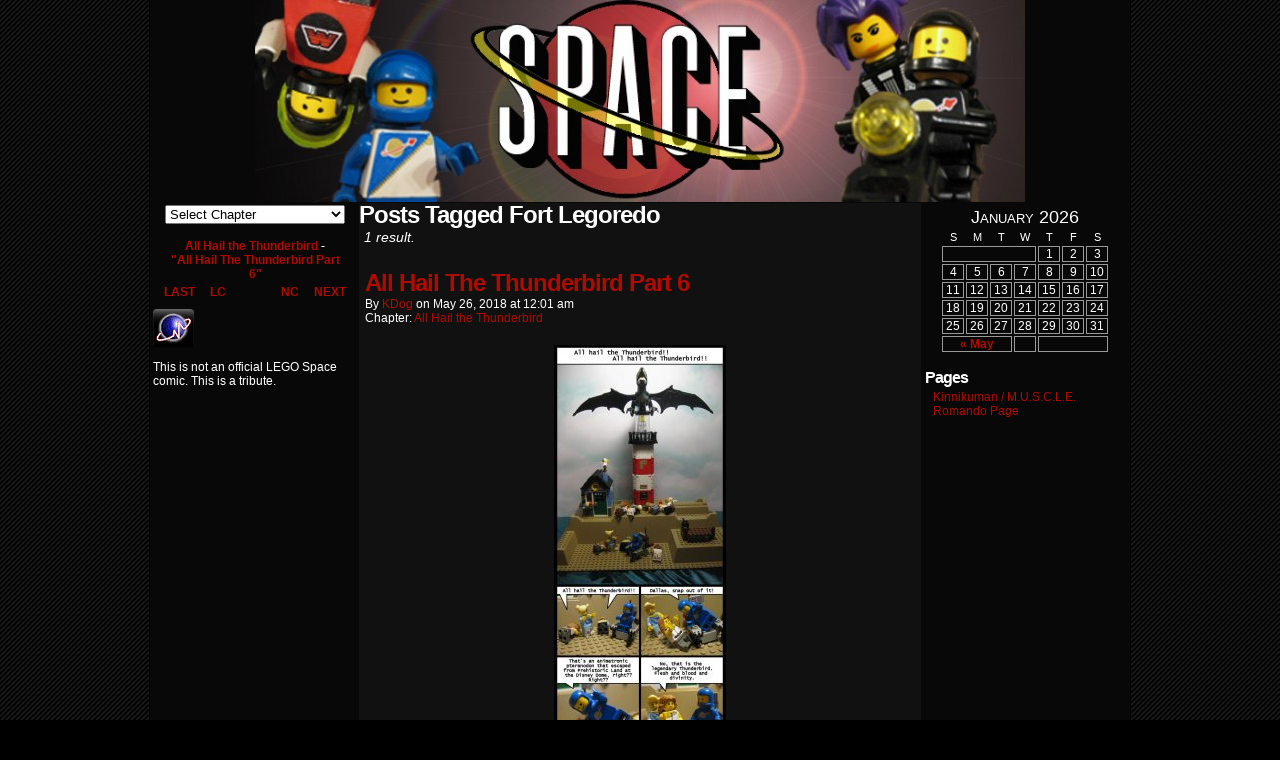

--- FILE ---
content_type: text/html; charset=UTF-8
request_url: http://spacethecomic.com/tag/fort-legoredo/
body_size: 9521
content:
<!DOCTYPE html>
<html xmlns="http://www.w3.org/1999/xhtml" lang="en-US"> 
<head>
	<meta http-equiv="Content-Type" content="text/html; charset=UTF-8" />
	<link rel="stylesheet" href="http://spacethecomic.com/wp-content/themes/comicpress-boxed/style.css" type="text/css" media="screen" />
	<link rel="pingback" href="http://spacethecomic.com/xmlrpc.php" />
	<meta name="ComicPress" content="4.4" />
<title>Fort Legoredo &#8211; Space: The Comic</title>
<link rel='dns-prefetch' href='//s.w.org' />
<link rel="alternate" type="application/rss+xml" title="Space: The Comic &raquo; Feed" href="http://spacethecomic.com/feed/" />
<link rel="alternate" type="application/rss+xml" title="Space: The Comic &raquo; Comments Feed" href="http://spacethecomic.com/comments/feed/" />
<link rel="alternate" type="application/rss+xml" title="Space: The Comic &raquo; Fort Legoredo Tag Feed" href="http://spacethecomic.com/tag/fort-legoredo/feed/" />
		<script type="text/javascript">
			window._wpemojiSettings = {"baseUrl":"https:\/\/s.w.org\/images\/core\/emoji\/11\/72x72\/","ext":".png","svgUrl":"https:\/\/s.w.org\/images\/core\/emoji\/11\/svg\/","svgExt":".svg","source":{"concatemoji":"http:\/\/spacethecomic.com\/wp-includes\/js\/wp-emoji-release.min.js?ver=5.0.22"}};
			!function(e,a,t){var n,r,o,i=a.createElement("canvas"),p=i.getContext&&i.getContext("2d");function s(e,t){var a=String.fromCharCode;p.clearRect(0,0,i.width,i.height),p.fillText(a.apply(this,e),0,0);e=i.toDataURL();return p.clearRect(0,0,i.width,i.height),p.fillText(a.apply(this,t),0,0),e===i.toDataURL()}function c(e){var t=a.createElement("script");t.src=e,t.defer=t.type="text/javascript",a.getElementsByTagName("head")[0].appendChild(t)}for(o=Array("flag","emoji"),t.supports={everything:!0,everythingExceptFlag:!0},r=0;r<o.length;r++)t.supports[o[r]]=function(e){if(!p||!p.fillText)return!1;switch(p.textBaseline="top",p.font="600 32px Arial",e){case"flag":return s([55356,56826,55356,56819],[55356,56826,8203,55356,56819])?!1:!s([55356,57332,56128,56423,56128,56418,56128,56421,56128,56430,56128,56423,56128,56447],[55356,57332,8203,56128,56423,8203,56128,56418,8203,56128,56421,8203,56128,56430,8203,56128,56423,8203,56128,56447]);case"emoji":return!s([55358,56760,9792,65039],[55358,56760,8203,9792,65039])}return!1}(o[r]),t.supports.everything=t.supports.everything&&t.supports[o[r]],"flag"!==o[r]&&(t.supports.everythingExceptFlag=t.supports.everythingExceptFlag&&t.supports[o[r]]);t.supports.everythingExceptFlag=t.supports.everythingExceptFlag&&!t.supports.flag,t.DOMReady=!1,t.readyCallback=function(){t.DOMReady=!0},t.supports.everything||(n=function(){t.readyCallback()},a.addEventListener?(a.addEventListener("DOMContentLoaded",n,!1),e.addEventListener("load",n,!1)):(e.attachEvent("onload",n),a.attachEvent("onreadystatechange",function(){"complete"===a.readyState&&t.readyCallback()})),(n=t.source||{}).concatemoji?c(n.concatemoji):n.wpemoji&&n.twemoji&&(c(n.twemoji),c(n.wpemoji)))}(window,document,window._wpemojiSettings);
		</script>
		<style type="text/css">
img.wp-smiley,
img.emoji {
	display: inline !important;
	border: none !important;
	box-shadow: none !important;
	height: 1em !important;
	width: 1em !important;
	margin: 0 .07em !important;
	vertical-align: -0.1em !important;
	background: none !important;
	padding: 0 !important;
}
</style>
<link rel='stylesheet' id='wp-block-library-css'  href='http://spacethecomic.com/wp-includes/css/dist/block-library/style.min.css?ver=5.0.22' type='text/css' media='all' />
<link rel='stylesheet' id='comiceasel-style-css'  href='http://spacethecomic.com/wp-content/plugins/comic-easel/css/comiceasel.css?ver=5.0.22' type='text/css' media='all' />
<link rel='stylesheet' id='comiceasel-navstyle-css'  href='http://spacethecomic.com/wp-content/plugins/comic-easel/images/nav/default/navstyle.css?ver=5.0.22' type='text/css' media='all' />
<script type='text/javascript' src='http://spacethecomic.com/wp-includes/js/jquery/jquery.js?ver=1.12.4'></script>
<script type='text/javascript' src='http://spacethecomic.com/wp-includes/js/jquery/jquery-migrate.min.js?ver=1.4.1'></script>
<script type='text/javascript' src='http://spacethecomic.com/wp-content/themes/comicpress/js/ddsmoothmenu.js?ver=5.0.22'></script>
<script type='text/javascript' src='http://spacethecomic.com/wp-content/themes/comicpress/js/menubar.js?ver=5.0.22'></script>
<link rel='https://api.w.org/' href='http://spacethecomic.com/wp-json/' />
<link rel="EditURI" type="application/rsd+xml" title="RSD" href="http://spacethecomic.com/xmlrpc.php?rsd" />
<link rel="wlwmanifest" type="application/wlwmanifest+xml" href="http://spacethecomic.com/wp-includes/wlwmanifest.xml" /> 
<meta name="generator" content="WordPress 5.0.22" />
<!-- Companion Custom HTML Insert for [ Space: The Comic ]:  -  --><link rel='stylesheet' id='custom_stylesheet'  href='http://spacethecomic.com/wp-content/uploads/css/custom_style.css' type='text/css' media='all' />
		<script language="javascript" type="text/javascript" src="https://ajax.googleapis.com/ajax/libs/jquery/1.4.4/jquery.min.js"></script><link rel="stylesheet" type="text/css" media="all" href="http://spacethecomic.com/wp-content/plugins/pressok-collapsible-region/style.css" /><script language="javascript" type="text/javascript" src="http://spacethecomic.com/wp-content/plugins/pressok-collapsible-region/collapsible-region.js"></script><meta name="Comic-Easel" content="1.15" />
<meta name="Referrer" content="" />
<meta property="og:image" content="http://spacethecomic.com/wp-content/uploads/2018/05/2018-05-26-All-Hail-the-Thunderbird-Part-6-172x1024.jpg" />
<!--Customizer CSS-->
<style type="text/css">
	#page { width: 980px; max-width: 980px; }
	#add-width { width: 10px; }
	#content-column { width: 562px; max-width: 100%; }
	#sidebar-right { width: 204px; }
	#sidebar-left { width: 204px; }
	.sidebar { color: #ffffff!important; }
	.uentry, #comment-wrapper, #wp-paginav { color: #ffffff!important; }
	.comic-nav a:link, .comic-nav a:visited { color: #FFFFFF!important; }
	.comic-nav a:hover { color: #F00!important; }
</style>
<!--/Customizer CSS-->
      <style type="text/css">
	#header { width: 770px; height: 202px; background: url('http://spacethecomic.com/wp-content/uploads/2012/08/spacethecomicbanner.jpg') top center no-repeat; overflow: hidden; }
	#header h1, #header .description { display: none; }
</style>
	<style type="text/css" id="custom-background-css">
body.custom-background { background-color: #000000; }
</style>
</head>

<body class="archive tag tag-fort-legoredo tag-685 custom-background user-guest chrome pm day fri layout-3c scheme-none story-all-hail-the-thunderbird">
<div id="page-wrap">
	<div id="page">
		<header id="header">
			<div class="header-info">
				<h1><a href="http://spacethecomic.com">Space: The Comic</a></h1>
				<div class="description">Humorous and epic adventures in the LEGO Space universe</div>
			</div>
						<div class="clear"></div>
		</header>

<div id="content-wrapper">
	
			
	<div id="subcontent-wrapper">
<div id="sidebar-left">
    <div class="sidebar">
    <div id="ceo_comic_archive_dropdown_widget-2" class="widget ceo_comic_archive_dropdown_widget">
<div class="widget-content">
<form id="chapter-select" class="chapter-select" method="get">
<select  name='chapter' id='chapter' class='postform'  onchange="document.location.href=this.options[this.selectedIndex].value;">
	<option value='0' selected='selected'>Select Chapter</option>
	<option class="level-0" value="http://spacethecomic.com/comic/stuck-on-mars/">Stuck On Mars&nbsp;&nbsp;(5)</option>
	<option class="level-0" value="http://spacethecomic.com/comic/blacktron-new-and-improved/">Blacktron New And Improved&nbsp;&nbsp;(2)</option>
	<option class="level-0" value="http://spacethecomic.com/comic/first-encounter/">First Encounter&nbsp;&nbsp;(1)</option>
	<option class="level-0" value="http://spacethecomic.com/comic/shootin-the-solar-breeze-part-1/">Shootin&#8217; the Solar Breeze&nbsp;&nbsp;(3)</option>
	<option class="level-0" value="http://spacethecomic.com/comic/locked-up-part-1/">Locked Up&nbsp;&nbsp;(2)</option>
	<option class="level-0" value="http://spacethecomic.com/comic/30-years-part-1/">30 Years&nbsp;&nbsp;(3)</option>
	<option class="level-0" value="http://spacethecomic.com/comic/icy-relations-part-1/">Icy Relations&nbsp;&nbsp;(5)</option>
	<option class="level-0" value="http://spacethecomic.com/comic/last-knight-part-1/">Last Knight&nbsp;&nbsp;(3)</option>
	<option class="level-0" value="http://spacethecomic.com/comic/mtron-bar-brawl-mania-xvi-part-1/">MTron Bar Brawl Mania XVI&nbsp;&nbsp;(3)</option>
	<option class="level-0" value="http://spacethecomic.com/comic/dacta-part-1/">DACTA&nbsp;&nbsp;(9)</option>
	<option class="level-0" value="http://spacethecomic.com/comic/long-fall-and-the-law-part-1/">Long Fall and the Law&nbsp;&nbsp;(3)</option>
	<option class="level-0" value="http://spacethecomic.com/comic/meteor-madness-part-1/">Meteor Madness&nbsp;&nbsp;(6)</option>
	<option class="level-0" value="http://spacethecomic.com/comic/prototypical-part-1/">Prototypical&nbsp;&nbsp;(3)</option>
	<option class="level-0" value="http://spacethecomic.com/comic/indiana-schwartz-and-the-raiders-of-the-lost-video-tape/">Indiana Schwartz&nbsp;&nbsp;(3)</option>
	<option class="level-0" value="http://spacethecomic.com/comic/new-assignment-part-1/">New Assignment&nbsp;&nbsp;(4)</option>
	<option class="level-0" value="http://spacethecomic.com/comic/preview/">Preview&nbsp;&nbsp;(1)</option>
	<option class="level-0" value="http://spacethecomic.com/comic/crossing-paths-part-1/">Crossing Paths&nbsp;&nbsp;(4)</option>
	<option class="level-0" value="http://spacethecomic.com/comic/reflecting-backwards-part-1/">Reflecting Backwards&nbsp;&nbsp;(4)</option>
	<option class="level-0" value="http://spacethecomic.com/comic/the-gods-of-rock-part-1/">The Gods of Rock&nbsp;&nbsp;(8)</option>
	<option class="level-0" value="http://spacethecomic.com/comic/not-so-bad-a-kidnapping-part-1/">Not So Bad a Kidnapping&nbsp;&nbsp;(6)</option>
	<option class="level-0" value="http://spacethecomic.com/comic/blank-attack-part-1/">Blank Attack&nbsp;&nbsp;(4)</option>
	<option class="level-0" value="http://spacethecomic.com/comic/old-friends-part-1/">Old Friends&nbsp;&nbsp;(5)</option>
	<option class="level-0" value="http://spacethecomic.com/comic/last-face-you-see-part-1/">Last Face You See&nbsp;&nbsp;(2)</option>
	<option class="level-0" value="http://spacethecomic.com/comic/beat-me-blacktron-part-1/">Beat Me Blacktron!&nbsp;&nbsp;(4)</option>
	<option class="level-0" value="http://spacethecomic.com/comic/thursday-night-at-last-part-1/">Thursday Night at Last&nbsp;&nbsp;(5)</option>
	<option class="level-0" value="http://spacethecomic.com/comic/rlf-part-1/">RLF&nbsp;&nbsp;(7)</option>
	<option class="level-0" value="http://spacethecomic.com/comic/title-100/">100&nbsp;&nbsp;(2)</option>
	<option class="level-0" value="http://spacethecomic.com/comic/weekly-meeting/">Weekly Meeting&nbsp;&nbsp;(1)</option>
	<option class="level-0" value="http://spacethecomic.com/comic/the-savage-element/">The Savage Element&nbsp;&nbsp;(1)</option>
	<option class="level-0" value="http://spacethecomic.com/comic/in-search-of-the-918-part-1/">In Search of the 918&nbsp;&nbsp;(9)</option>
	<option class="level-0" value="http://spacethecomic.com/comic/revenge-is-a-dish-best-served-with-champagne-part-1/">Revenge Is A Dish Best Served With Champagne&nbsp;&nbsp;(2)</option>
	<option class="level-0" value="http://spacethecomic.com/comic/house-call-part-1/">House Call&nbsp;&nbsp;(10)</option>
	<option class="level-0" value="http://spacethecomic.com/comic/breaking-news/">Advent Calendar&nbsp;&nbsp;(26)</option>
	<option class="level-0" value="http://spacethecomic.com/comic/hemming-the-trousers/">Hemming the Trousers&nbsp;&nbsp;(1)</option>
	<option class="level-0" value="http://spacethecomic.com/comic/important-missions/">Important Missions&nbsp;&nbsp;(3)</option>
	<option class="level-0" value="http://spacethecomic.com/comic/meteor-madness-ii-part-1/">Meteor Madness II&nbsp;&nbsp;(23)</option>
	<option class="level-0" value="http://spacethecomic.com/comic/g-i-scouse-part-1/">Scouse Adventures&nbsp;&nbsp;(7)</option>
	<option class="level-0" value="http://spacethecomic.com/comic/retro-red-part-1/">Retro Red&nbsp;&nbsp;(5)</option>
	<option class="level-0" value="http://spacethecomic.com/comic/satan-in-the-shadows-part-1/">Satan in the Shadows&nbsp;&nbsp;(12)</option>
	<option class="level-0" value="http://spacethecomic.com/comic/title-200/">200&nbsp;&nbsp;(1)</option>
	<option class="level-0" value="http://spacethecomic.com/comic/the-sultan-of-sloth/">The Sultan of Sloth&nbsp;&nbsp;(1)</option>
	<option class="level-0" value="http://spacethecomic.com/comic/date-night-part-1/">Date Night&nbsp;&nbsp;(25)</option>
	<option class="level-0" value="http://spacethecomic.com/comic/the-taco-bowl/">The Taco Bowl&nbsp;&nbsp;(1)</option>
	<option class="level-0" value="http://spacethecomic.com/comic/the-bad-side-of-town-part-1/">The Bad Side of Town&nbsp;&nbsp;(12)</option>
	<option class="level-0" value="http://spacethecomic.com/comic/the-end-part-1/">The End&nbsp;&nbsp;(4)</option>
	<option class="level-0" value="http://spacethecomic.com/comic/hairbrush-chainsaw-or-popsicle-part-1/">Hairbrush Chainsaw or Popsicle&nbsp;&nbsp;(3)</option>
	<option class="level-0" value="http://spacethecomic.com/comic/fun-on-the-runway-part-1/">Fun on the Runway&nbsp;&nbsp;(6)</option>
	<option class="level-0" value="http://spacethecomic.com/comic/buddys-big-night/">Buddy&#8217;s Big Night&nbsp;&nbsp;(1)</option>
	<option class="level-0" value="http://spacethecomic.com/comic/lunch-time-part-1/">Lunch Time&nbsp;&nbsp;(21)</option>
	<option class="level-0" value="http://spacethecomic.com/comic/auld-lang-sigh/">Auld Lang Sigh&nbsp;&nbsp;(1)</option>
	<option class="level-0" value="http://spacethecomic.com/comic/short-visit/">Short Visit&nbsp;&nbsp;(1)</option>
	<option class="level-0" value="http://spacethecomic.com/comic/behind-the-kitty/">Behind the Kitty&nbsp;&nbsp;(1)</option>
	<option class="level-0" value="http://spacethecomic.com/comic/oops-part-1/">Oops!&nbsp;&nbsp;(2)</option>
	<option class="level-0" value="http://spacethecomic.com/comic/in-da-hizz-zouse/">In Da Hizz Zouse!&nbsp;&nbsp;(1)</option>
	<option class="level-0" value="http://spacethecomic.com/comic/guess-whos-coming-to-dinner/">Guess Who’s Coming To Dinner&nbsp;&nbsp;(1)</option>
	<option class="level-0" value="http://spacethecomic.com/comic/time-capsule/">Time Capsule&nbsp;&nbsp;(1)</option>
	<option class="level-0" value="http://spacethecomic.com/comic/moon-castles/">Moon Castles&nbsp;&nbsp;(1)</option>
	<option class="level-0" value="http://spacethecomic.com/comic/the-lobotomy-ray/">The Lobotomy Ray&nbsp;&nbsp;(1)</option>
	<option class="level-0" value="http://spacethecomic.com/comic/at-the-movies-part-1/">At the Movies&nbsp;&nbsp;(3)</option>
	<option class="level-0" value="http://spacethecomic.com/comic/typical-day-at-the-office/">Typical Day at the Office&nbsp;&nbsp;(1)</option>
	<option class="level-0" value="http://spacethecomic.com/comic/five-offensive-easter-comics/">Five Offensive Easter Comics&nbsp;&nbsp;(1)</option>
	<option class="level-0" value="http://spacethecomic.com/comic/literal-interpretation-of-incubus/">Literal Interpretation Of Incubus&nbsp;&nbsp;(1)</option>
	<option class="level-0" value="http://spacethecomic.com/comic/family-life/">Family Life&nbsp;&nbsp;(1)</option>
	<option class="level-0" value="http://spacethecomic.com/comic/back-on-the-job/">Back On the Job&nbsp;&nbsp;(1)</option>
	<option class="level-0" value="http://spacethecomic.com/comic/fallout-part-1/">Fallout&nbsp;&nbsp;(3)</option>
	<option class="level-0" value="http://spacethecomic.com/comic/title-300/">300&nbsp;&nbsp;(1)</option>
	<option class="level-0" value="http://spacethecomic.com/comic/how-to-succeed-in-the-hamburger-business-without-really-trying-part-1/">How To Succeed In The Hamburger Business Without Really Trying&nbsp;&nbsp;(3)</option>
	<option class="level-0" value="http://spacethecomic.com/comic/bring-out-your-dead-part-1/">Bring Out Your Dead&nbsp;&nbsp;(15)</option>
	<option class="level-0" value="http://spacethecomic.com/comic/another-meeting/">Another Meeting&nbsp;&nbsp;(1)</option>
	<option class="level-0" value="http://spacethecomic.com/comic/the-weight/">The Weight&nbsp;&nbsp;(1)</option>
	<option class="level-0" value="http://spacethecomic.com/comic/jenny-part-1/">Jenny&nbsp;&nbsp;(25)</option>
	<option class="level-0" value="http://spacethecomic.com/comic/the-sniffing-frog/">The Sniffing Frog&nbsp;&nbsp;(1)</option>
	<option class="level-0" value="http://spacethecomic.com/comic/the-karate-lesson/">The Karate Lesson&nbsp;&nbsp;(1)</option>
	<option class="level-0" value="http://spacethecomic.com/comic/black-friday-part-1/">Black Friday&nbsp;&nbsp;(3)</option>
	<option class="level-0" value="http://spacethecomic.com/comic/the-christmas-sombrero/">The Christmas Sombrero&nbsp;&nbsp;(1)</option>
	<option class="level-0" value="http://spacethecomic.com/comic/revenge-of-the-hooting-space-monkeys-part-1/">Revenge Of The Hooting Space Monkeys&nbsp;&nbsp;(17)</option>
	<option class="level-0" value="http://spacethecomic.com/comic/smackatar-part-1/">Smackatar&nbsp;&nbsp;(22)</option>
	<option class="level-0" value="http://spacethecomic.com/comic/ketching-up-part-1/">Ketching Up&nbsp;&nbsp;(2)</option>
	<option class="level-0" value="http://spacethecomic.com/comic/secret-of-the-sphinx/">Secret of the Sphinx&nbsp;&nbsp;(1)</option>
	<option class="level-0" value="http://spacethecomic.com/comic/the-break-up-part-1/">The Break Up&nbsp;&nbsp;(8)</option>
	<option class="level-0" value="http://spacethecomic.com/comic/title-400/">400&nbsp;&nbsp;(5)</option>
	<option class="level-0" value="http://spacethecomic.com/comic/race-for-the-finish/">Race for the Finish&nbsp;&nbsp;(1)</option>
	<option class="level-0" value="http://spacethecomic.com/comic/the-screaming-frog/">The Screaming Frog&nbsp;&nbsp;(1)</option>
	<option class="level-0" value="http://spacethecomic.com/comic/flightus-interruptus-part-1/">Flightus Interruptus&nbsp;&nbsp;(3)</option>
	<option class="level-0" value="http://spacethecomic.com/comic/the-credit-rating-strikes-back/">The Credit Rating Strikes Back!&nbsp;&nbsp;(1)</option>
	<option class="level-0" value="http://spacethecomic.com/comic/party-hardy-part-1/">Party Hardy!&nbsp;&nbsp;(14)</option>
	<option class="level-0" value="http://spacethecomic.com/comic/mayan-apocalypse/">Mayan Apocalypse!&nbsp;&nbsp;(1)</option>
	<option class="level-0" value="http://spacethecomic.com/comic/christmas-with-blacktron-part-1/">Christmas with Blacktron&nbsp;&nbsp;(4)</option>
	<option class="level-0" value="http://spacethecomic.com/comic/under-new-management/">New Management&nbsp;&nbsp;(2)</option>
	<option class="level-0" value="http://spacethecomic.com/comic/bootlegs-part-1/">Bootlegs&nbsp;&nbsp;(35)</option>
	<option class="level-0" value="http://spacethecomic.com/comic/whale-in-a-haystack/">Whale in a Haystack&nbsp;&nbsp;(1)</option>
	<option class="level-0" value="http://spacethecomic.com/comic/the-search-part-1/">The Search&nbsp;&nbsp;(21)</option>
	<option class="level-0" value="http://spacethecomic.com/comic/quantum-derp-part-1/">Quantum Derp&nbsp;&nbsp;(3)</option>
	<option class="level-0" value="http://spacethecomic.com/comic/the-message-part-1/">The Message&nbsp;&nbsp;(3)</option>
	<option class="level-0" value="http://spacethecomic.com/comic/seeing-red-part-1/">Seeing Red&nbsp;&nbsp;(6)</option>
	<option class="level-0" value="http://spacethecomic.com/comic/500-part-1-3/">500&nbsp;&nbsp;(5)</option>
	<option class="level-0" value="http://spacethecomic.com/comic/autumn-getaway/">Autumn Getaway&nbsp;&nbsp;(1)</option>
	<option class="level-0" value="http://spacethecomic.com/comic/back-in-the-black-part-1/">Back in the Black&nbsp;&nbsp;(74)</option>
	<option class="level-0" value="http://spacethecomic.com/comic/a-film-with-bessie/">The Schwartz Awakens&nbsp;&nbsp;(2)</option>
	<option class="level-0" value="http://spacethecomic.com/comic/title-10/">10&nbsp;&nbsp;(1)</option>
	<option class="level-0" value="http://spacethecomic.com/comic/starman/">Starman&nbsp;&nbsp;(1)</option>
	<option class="level-0" value="http://spacethecomic.com/comic/the-hunt-part-1/">The Hunt&nbsp;&nbsp;(4)</option>
	<option class="level-0" value="http://spacethecomic.com/comic/intrusive-thoughts/">Intrusive Thoughts&nbsp;&nbsp;(1)</option>
	<option class="level-0" value="http://spacethecomic.com/comic/a-prickly-pickle-part-1/">A Prickly Pickle&nbsp;&nbsp;(4)</option>
	<option class="level-0" value="http://spacethecomic.com/comic/all-hail-the-thunderbird-part-1/">All Hail the Thunderbird&nbsp;&nbsp;(32)</option>
	<option class="level-0" value="http://spacethecomic.com/comic/toys-were-us-part-1/">Toys Were Us&nbsp;&nbsp;(6)</option>
	<option class="level-0" value="http://spacethecomic.com/comic/drag-kings-part-1/">Drag Kings&nbsp;&nbsp;(97)</option>
	<option class="level-0" value="http://spacethecomic.com/comic/600-part-1/">600&nbsp;&nbsp;(4)</option>
	<option class="level-0" value="http://spacethecomic.com/comic/best-all-ages-comic-2018/">Drunk Duck Awards 2018&nbsp;&nbsp;(2)</option>
	<option class="level-0" value="http://spacethecomic.com/comic/an-icy-christmas/">An Icy Christmas&nbsp;&nbsp;(1)</option>
	<option class="level-0" value="http://spacethecomic.com/comic/alfies-advice-part-1/">Alfie&#8217;s Advice&nbsp;&nbsp;(5)</option>
	<option class="level-0" value="http://spacethecomic.com/comic/666/">666&nbsp;&nbsp;(1)</option>
	<option class="level-0" value="http://spacethecomic.com/comic/endgame-revised/">Endgame Revised&nbsp;&nbsp;(1)</option>
	<option class="level-0" value="http://spacethecomic.com/comic/krag-dings-part-1/">Krag Dings&nbsp;&nbsp;(4)</option>
	<option class="level-0" value="http://spacethecomic.com/comic/700-part-1/">700&nbsp;&nbsp;(3)</option>
	<option class="level-0" value="http://spacethecomic.com/comic/best-lock-review-part-1/">Best-Lock Review&nbsp;&nbsp;(2)</option>
	<option class="level-0" value="http://spacethecomic.com/comic/date-night-ii-part-1/">Date Night II&nbsp;&nbsp;(30)</option>
	<option class="level-0" value="http://spacethecomic.com/comic/fast-times-on-the-third-moon-of-tiberius-part-1/">Fast Times on the Third Moon of Tiberius&nbsp;&nbsp;(12)</option>
	<option class="level-0" value="http://spacethecomic.com/comic/800/">800&nbsp;&nbsp;(1)</option>
	<option class="level-0" value="http://spacethecomic.com/comic/time-bomb-part-1/">Time Bomb&nbsp;&nbsp;(95)</option>
	<option class="level-0" value="http://spacethecomic.com/comic/how-to-fix-he-man/">How to Fix He-Man&nbsp;&nbsp;(1)</option>
	<option class="level-0" value="http://spacethecomic.com/comic/bruce-and-cheryl-part-1/">Bruce and Cheryl&nbsp;&nbsp;(3)</option>
	<option class="level-0" value="http://spacethecomic.com/comic/900-part-1/">900&nbsp;&nbsp;(3)</option>
	<option class="level-0" value="http://spacethecomic.com/comic/ufo-aliens-part-1/">UFO Aliens&nbsp;&nbsp;(9)</option>
	<option class="level-0" value="http://spacethecomic.com/comic/instatrial-part-1/">InstaTrial&nbsp;&nbsp;(23)</option>
	<option class="level-0" value="http://spacethecomic.com/comic/broadcast-schmooze-part-1/">Broadcast Schmooze&nbsp;&nbsp;(15)</option>
	<option class="level-0" value="http://spacethecomic.com/comic/lego-history-remixed-part-1/">LEGO History Remixed&nbsp;&nbsp;(9)</option>
	<option class="level-0" value="http://spacethecomic.com/comic/cosmic-cruiser-part-1/">Cosmic Cruiser&nbsp;&nbsp;(23)</option>
	<option class="level-0" value="http://spacethecomic.com/comic/moms-birthday-part-1/">Mom&#8217;s Birthday&nbsp;&nbsp;(6)</option>
	<option class="level-0" value="http://spacethecomic.com/comic/readers-choice-favorite-characters-part-1/">Readers Choice Favorite Characters&nbsp;&nbsp;(10)</option>
	<option class="level-0" value="http://spacethecomic.com/comic/playmobil-space-the-comic-part-1/">Playmobil Space The Comic&nbsp;&nbsp;(2)</option>
	<option class="level-0" value="http://spacethecomic.com/comic/1000-part-1/">1000&nbsp;&nbsp;(4)</option>
	<option class="level-0" value="http://spacethecomic.com/comic/stuck-on-mars-redux-part-1/">Stuck On Mars Redux&nbsp;&nbsp;(8)</option>
	<option class="level-0" value="http://spacethecomic.com/comic/inert-and-indisposed/">Inert and Indisposed&nbsp;&nbsp;(1)</option>
	<option class="level-0" value="http://spacethecomic.com/comic/gone-fishing-part-1/">Gone Fishing&nbsp;&nbsp;(2)</option>
</select>
	<noscript>
		<input type="submit" value="View" />
	</noscript>
</form>
</div>
<div class="clear"></div>
</div>
		<div class="comic_navi_wrapper">
		<table class="comic_navi">
							<tr>
			<td class="comic_navi_title" colspan="3">
							<span class="navi-comicchapter"><a href="http://spacethecomic.com/chapter/all-hail-the-thunderbird/" rel="tag">All Hail the Thunderbird</a></span>
				- 				<span class="navi-comictitle"><a href="http://spacethecomic.com/comic/all-hail-the-thunderbird-part-6-2/" class="comic-nav-title">"All Hail The Thunderbird Part 6"</a></span>
						</td>
			</tr>
				<tr>
		<td class="comic_navi_left">
						<a href="http://spacethecomic.com/comic/all-hail-the-thunderbird-part-5/" class="navi navi-prev-in" title="LAST">LAST</a>
							<a href="http://spacethecomic.com/comic/a-prickly-pickle-part-1/" class="navi navi-prev-chap" title="LC">LC</a>
					</td>
		<td class="comic_navi_center">
				</td>
		<td class="comic_navi_right">
						<a href="http://spacethecomic.com/comic/toys-were-us-part-1/" class="navi navi-next-chap" title="NC">NC</a>
							<a href="http://spacethecomic.com/comic/all-hail-the-thunderbird-part-7/" class="navi navi-next-in" title="NEXT">NEXT</a>
					</td>
		</tr>
				</table>
		</div>
		<div id="text-2" class="widget widget_text">
<div class="widget-content">
			<div class="textwidget"><p><script src="//t1.extreme-dm.com/f.js" id="eXF-galanos-2" async defer></script></p>
<p>This is not an official LEGO Space comic. This is a tribute.</p>
</div>
		</div>
<div class="clear"></div>
</div>
    </div>
</div>
		<div id="content-column">
			<div id="content" class="narrowcolumn">		
					<h2 class="page-title">Posts Tagged Fort Legoredo</h2>
			<div class="archiveresults">1 result.</div>
		<div class="clear"></div>
	<article id="post-2008" class="post-2008 comic type-comic status-publish has-post-thumbnail hentry tag-cowboys tag-fort-legoredo tag-lost-thunderbird-photo tag-mandela-effect tag-missing-thunderbird-photo tag-thunderbird tag-tintype tag-tombstone-epitaph chapters-all-hail-the-thunderbird uentry postonpage-1 odd post-author-admin">
	<div class="post-content">
				<div class="post-info">
			<h2 class="post-title"><a href="http://spacethecomic.com/comic/all-hail-the-thunderbird-part-6-2/">All Hail The Thunderbird Part 6</a></h2>
			<div class="post-text">
				<span class="post-author">by <a href="http://spacethecomic.com/author/admin/" rel="author">KDog</a></span>
<span class="posted-on">on&nbsp;</span><span class="post-date">May 26, 2018</span>
<span class="posted-at">at&nbsp;</span><span class="post-time">12:01 am</span>
<div class="comic-post-info"><div class="comic-chapter">Chapter: <a href="http://spacethecomic.com/chapter/all-hail-the-thunderbird/" rel="tag">All Hail the Thunderbird</a></div></div>			</div>
			<div class="clear"></div>
		</div>
		<div class="clear"></div>
		<div class="entry">
			<p class="comic-thumbnail-in-archive"><a href="http://spacethecomic.com/comic/all-hail-the-thunderbird-part-6-2/" rel="bookmark" title="All Hail The Thunderbird Part 6"><img width="172" height="1024" src="http://spacethecomic.com/wp-content/uploads/2018/05/2018-05-26-All-Hail-the-Thunderbird-Part-6-172x1024.jpg" class="attachment-large size-large wp-post-image" alt="" /></a>
</p><p><strong>THE LOST THUNDERBIRD PHOTO </strong></p>
<p>One of my favorite obsessions is the legend of the Lost Thunderbird Photo. It&#8217;s a convoluted tale that reveals more twists the further you dig, but here is a simple synopsis of the basic story:  In the waning days of the American Wild West, two cowboys were accosted by an enormous flying creature and shot it dead. They hauled the beast &#8211; described in different versions of the legend as an abnormally large bird of prey or a prehistoric pteranodon &#8211; back to town, where the creature was hung across a barn wall. Several men posed side-by-side, demonstrating the monster&#8217;s enormous wingspan, and a photograph was taken of this momentous event. This photo has supposedly appeared throughout the following decades in various men&#8217;s adventure magazines and books on the paranormal. Many people are absolutely certain they have seen this photo &#8211; have you? &#8211; but the kicker is that no one can find it today. </p>
<p>Library archives have been scoured, but still the &#8220;Thunderbird&#8221; photo eludes us. If found, it would surely be evidence of the incredible in our midst, more than a century distant but still documented in one murky, mysterious image. Believe it or not, the first part of this story &#8211; about cowboys shooting down a flying beast &#8211; has been located in the form of a news story that appeared in <a href="http://spacethecomic.com/wp-content/uploads/2018/05/Tombstone-Weekly-Epitaph-April-26-1890-Thunderbird-Story.jpg">the April 26, 1890 edition of the Tombstone Epitaph</a>. The story unfortunately did not include a photo, and ended at the point where the cowboys were planning to bring the creature back to town. The notion of a photo, while potentially implied in the Epitaph report, seems to have originated in the pages of mid-20th Century magazines about strange phenomena.</p>
<p>So what makes this legend so compelling? The original news article is a shocking read, but it&#8217;s from an era when editors weren&#8217;t unknown to publish tall tales in their papers. Also, why are so many people SURE they&#8217;ve seen the Thunderbird photo? I think there&#8217;s merit in the idea that it&#8217;s a false memory, an example of The Mandela Effect. The description of a tintype photo showing a giant bird or pterodactyl draped across a barn and surrounded by a posse is evocative enough to implant an image in the brain, one that feels very familiar yet years removed. Deep down, we want to believe it&#8217;s real. And we desperately want to find it. It&#8217;s a key to another, more fantastic version of the universe. </p>
<p>Of course, what if there is a kernel of truth, and the Thunderbird photo is still out there in the dusty pages of a magazine that&#8217;s been rotting in an attic for 60 years?</p>
<p>First-hand descriptions of the Thunderbird photo vary. Sometimes the creature&#8217;s hanging on a wooden wall flanked by cowboys or men in top hats. Sometimes it&#8217;s propped up on a mesa between its killers with monumental rock structures in the background. There are certainly many fakes out there, some of them truly artistic examples of photo manipulation. A couple of (debunked) versions of the photo show the beast on the ground, a trophy for Civil War soldiers. Here is my own version up close, a mix of these legends depicted in my trademark LEGO medium:</p>
<div id="attachment_2006" style="width: 530px" class="wp-caption aligncenter"><a href="http://spacethecomic.com/wp-content/uploads/2018/05/The-Lost-Thunderbird-Photo.jpg"><img src="http://spacethecomic.com/wp-content/uploads/2018/05/The-Lost-Thunderbird-Photo-1024x662.jpg" alt="" title="The Lost Thunderbird Photo" width="520" height="336" class="size-large wp-image-2006" srcset="http://spacethecomic.com/wp-content/uploads/2018/05/The-Lost-Thunderbird-Photo-1024x662.jpg 1024w, http://spacethecomic.com/wp-content/uploads/2018/05/The-Lost-Thunderbird-Photo-300x193.jpg 300w" sizes="(max-width: 520px) 100vw, 520px" /></a><p class="wp-caption-text">The Lost Thunderbird Photo</p></div>
<p>But seriously, have YOU seen the Thuderbird photo? Let me know in the comments!</p>
<p>More About the Missing Thunderbird Photo &#8211; <a href="http://themothman.wikia.com/wiki/The_Missing_Thunderbird_Photo">http://themothman.wikia.com/wiki/The_Missing_Thunderbird_Photo</a></p>
<p>— This is not an official LEGO comic. This is a tribute.<br />
<a href="http://www.spacethecomic.com/">WWW.SPACETHECOMIC.COM</a><br />
Follow <em> Space: The Comic</em> on <a href="http://twitter.com/SpaceTheComic">TWITTER</a> and <a href="http://www.facebook.com/pages/Space-The-Comic/226652150683687">FACEBOOK</a> .</p>
			<div class="clear"></div>
		</div>
		<div class="post-extras">
			<div class="post-tags">&#9492; Tags:&nbsp;<a href="http://spacethecomic.com/tag/cowboys/" rel="tag">Cowboys</a>, <a href="http://spacethecomic.com/tag/fort-legoredo/" rel="tag">Fort Legoredo</a>, <a href="http://spacethecomic.com/tag/lost-thunderbird-photo/" rel="tag">Lost Thunderbird Photo</a>, <a href="http://spacethecomic.com/tag/mandela-effect/" rel="tag">Mandela Effect</a>, <a href="http://spacethecomic.com/tag/missing-thunderbird-photo/" rel="tag">Missing Thunderbird Photo</a>, <a href="http://spacethecomic.com/tag/thunderbird/" rel="tag">Thunderbird</a>, <a href="http://spacethecomic.com/tag/tintype/" rel="tag">Tintype</a>, <a href="http://spacethecomic.com/tag/tombstone-epitaph/" rel="tag">Tombstone Epitaph</a><br /></div>
			<div class="comment-link">
				<a href="http://spacethecomic.com/comic/all-hail-the-thunderbird-part-6-2/#comments"><span class="comment-balloon">2</span> Comments</a>			</div>
						<div class="clear"></div>
		</div>
			</div>
</article>
	<div class="clear"></div>
		

								</div>
		</div>
<div id="sidebar-right">
    <div class="sidebar">
        <div id="ceo_calendar_widget-2" class="widget ceo_calendar_widget">
<div class="widget-content">
			<div id="wp-calendar-head"></div>
			<div id="wp-calendar-wrap">
							<table id="wp-calendar" summary="Calendar">
	<caption>January 2026</caption>
	<thead>
	<tr>
		<th scope="col" title="Sunday">S</th>
		<th scope="col" title="Monday">M</th>
		<th scope="col" title="Tuesday">T</th>
		<th scope="col" title="Wednesday">W</th>
		<th scope="col" title="Thursday">T</th>
		<th scope="col" title="Friday">F</th>
		<th scope="col" title="Saturday">S</th>
	</tr>
	</thead>

	<tfoot>
	<tr>
		<td colspan="3" id="prev"><a href="http://spacethecomic.com/2024/05/?post_type=comic" title="View posts for May 2024">&laquo; May</a></td>
		<td class="pad">&nbsp;</td>
		<td colspan="3" id="next" class="pad">&nbsp;</td>
	</tr>
	</tfoot>

	<tbody>
	<tr>
		<td colspan="4" class="pad">&nbsp;</td><td>1</td><td>2</td><td>3</td>
	</tr>
	<tr>
		<td>4</td><td>5</td><td>6</td><td>7</td><td>8</td><td>9</td><td>10</td>
	</tr>
	<tr>
		<td>11</td><td>12</td><td>13</td><td>14</td><td>15</td><td id="today">16</td><td>17</td>
	</tr>
	<tr>
		<td>18</td><td>19</td><td>20</td><td>21</td><td>22</td><td>23</td><td>24</td>
	</tr>
	<tr>
		<td>25</td><td>26</td><td>27</td><td>28</td><td>29</td><td>30</td><td>31</td>
	</tr>
	</tbody>
	</table>			</div>
			<div id="wp-calendar-foot"></div>
		</div>
<div class="clear"></div>
</div>
<div id="pages-4" class="widget widget_pages">
<div class="widget-content">
<h2 class="widget-title">Pages</h2>
		<ul>
			<li class="page_item page-item-1139"><a href="http://spacethecomic.com/kinnikuman-m-u-s-c-l-e-romando-page/">Kinnikuman / M.U.S.C.L.E. Romando Page</a></li>
		</ul>
		</div>
<div class="clear"></div>
</div>
    </div>
</div>		<div class="clear"></div>
	</div>
</div>
		<footer id="footer">
				<div id="footer-sidebar-wrapper">
				</div>
		<div class="clear"></div>
		<div id="footer-menubar-wrapper">
						<div class="clear"></div>
		</div>
		<p class="copyright-info">
&copy;2008-2024 <a href="http://spacethecomic.com">Space: The Comic</a> <span class="footer-pipe">|</span> Powered by <a href="http://wordpress.org/">WordPress</a> with <a href="http://frumph.net">ComicPress</a>
<span class="footer-subscribe"><span class="footer-pipe">|</span> Subscribe: <a href="http://spacethecomic.com/feed/">RSS</a>
</span>
<span class="footer-uptotop"><span class="footer-pipe">|</span> <a href="" onclick="scrollup(); return false;">Back to Top &uarr;</a></span>
</p>
			</footer>	
		</div> <!-- // #page -->
</div> <!-- / #page-wrap -->
<script type='text/javascript' src='http://spacethecomic.com/wp-content/plugins/comic-easel/js/keynav.js'></script>
<script type='text/javascript' src='http://spacethecomic.com/wp-content/themes/comicpress/js/scroll.js'></script>
<script type='text/javascript' src='http://spacethecomic.com/wp-content/themes/comicpress/js/cvi_text_lib.js'></script>
<script type='text/javascript' src='http://spacethecomic.com/wp-content/themes/comicpress/js/instant.js'></script>
<script type='text/javascript' src='http://spacethecomic.com/wp-includes/js/wp-embed.min.js?ver=5.0.22'></script>
</body>
</html>

--- FILE ---
content_type: text/css
request_url: http://spacethecomic.com/wp-content/themes/comicpress-boxed/style.css
body_size: 1182
content:
/*
Theme Name: ComicPress Boxed
Theme URI: http://comicpress.org
Template: comicpress
Description: Publish a comic with WordPress.  <a href="http://comicpress.org">Visit the ComicPress Website.</a>  For ComicPress 2.9.2 and above.
Author: ComicPress Developement Team
Author URI: http://comicpress.org/
Version: 1.3
.
The CSS, XHTML and design is released under GPL v3:
http://www.opensource.org/licenses/gpl-3.0.html
.
*/

@import url("../comicpress/style.css");

/* STANDARD TAGS */

body {
	background: #075591 url('images/background.png') repeat;

}

#page, #page-wide {
	background: #080808;
	border-left: solid 1px #000;
	border-right: solid 1px #000;
	border-bottom: solid 1px #000;
}

#page-wrap {
	padding: 0 10px;
	background: url('images/classic-background-narrow.png') top center repeat-y;
}	

#page-wide-wrap {
	padding: 0 10px;
	background: url('images/classic-background-wide.png') top center repeat-y;
}

#header {
	background: #000000
}

#header h1 {
	text-align: left;
	padding-left: 20px;
}

#header .description {
	text-align: left;
	padding-left: 60px;
}

#content-wrapper, #content-wrapper {
	background: #080808;
}

#subcontent-wrapper {
	background: #080808;
}

#footer {
	padding: 5px 0;
	color: #fff;
	background: #222;
	border-bottom: solid 1px #000;
}

#comic_navi_wrapper, #comic, .pagenav {
	background: #000000;
}

.narrowcolumn, .widecolumn {
	background: #111111;
}

#header h1 a, #header .description {
	color: #000000;
}

.page .narrowcolumn { padding-top: 5px; }

#comic-head {
	padding: 0;
	margin: 0;
}

#sidebar-abovecomic {
	background: #ff0000;
}

#comic {
	margin: 0;
	border: 0;
}

#sidebar-undercomic, #comic-foot {
	background: #787878;
}

#footer a {
	color: #ff0000;
}
#footer a:hover {
	color: #fff;
}


/* MENU */

.menunav a {
	text-shadow: 2px 2px 3px #777;
}
	
	.menunav-rss:hover {
		background: #ff6600;
	}
	
.menu ul li a:link, .menu ul li a:visited,
.menu ul li ul li a:link, .menu ul li ul li a:visited {
	text-transform: uppercase;
	text-shadow: 2px 2px 3px #777;
}

h1 {
	text-shadow: 2px 2px 3px #111;
}

/* COMMENT  */

.comment-link {
	font-size: 9px;
}

.comment-meta-data {
	background: #303030;
	border: dotted 1px #bbb;
}

.bypostauthor .comment-meta-data {
	background: #000;
}

/* comments */

#comment, #author, #email, #url, #comment-textarea {
	padding: 2px;
	color: #FF0000;
	font-family: 'Verdana' , sans-serif;
	font-size: 12px;
	background: #000000;
	border: 1px solid #888;
	-moz-border-radius: 6px;
	-khtml-border-radius: 6px;
	-webkit-border-radius: 6px;
	border-radius: 6px;
}

#comment-textarea:focus, #comment:hover, #author:hover, #email:hover, #url:hover, #comment:focus, #author:focus, #email:focus, #url:focus {
	background: #fff;
}

/* OTHER */

#sidebar-undercomic {
	text-align: center;
}

.widget_sociable_widget {
	margin: 0 auto;
	padding: 0 0;
}

.cpcal-cals {
	width: 516px;
	margin: 0 auto;
	padding-left: 5px;
}

.commanderschwartz {

background: url('http://spacethecomic.com/wp-content/uploads/2018/09/commanderschwartz.jpg') top center no-repeat;

}

--- FILE ---
content_type: text/css
request_url: http://spacethecomic.com/wp-content/uploads/css/custom_style.css
body_size: 551
content:
/* Companion Custom CSS over-rides for [ Space: The Comic ]:  -  */
body {
	margin: 0;
	font-family: 'Arial' , sans-serif;
	font-size: 14px;
	color: #fff;
}
a:visited {
	color: #7ed0ec;
}
/* ARCHIVE */
/* For the built-in WordPress archive pages (by month or category) as well as search result pages */

.comicthumbwrap {
	float: left;
	padding: 2px 2px 6px 2px;
	text-align: center;
}

.comicthumbdate {
	font-size: 9px;
}

.comicarchiveframe, .comicarchiveframeinpost {
	margin: 2px auto;
	text-align: center;
	-moz-opacity: 0.99; /* mozilla, netscape */
	opacity: 0.99; /* firefox, opera, safari, chrome */
	-khtml-opacity: 0.99; /* khtml, old safari */
}

.comicarchiveframe:hover, .comicarchiveframeinpost:hover {
	-moz-opacity: 0.7; /* mozilla, netscape */
	opacity: 0.70; /* firefox, opera, safari, chrome */
	-khtml-opacity: 0.7; /* khtml, old safari */
}

.imagenav-link img {
	-moz-opacity: 0.5; /* mozilla, netscape, gecko */
	opacity: 0.5; /* firefox, opera, safari, chrome */
	-khtml-opacity: 0.5; /* khtml, old safari */
}

.imagenav-link img:hover {
	-moz-opacity: 0; /* mozilla, netscape */
	opacity: 0.5; /* firefox, opera, safari, chrome */
	-khtml-opacity: 0.5; /* khtml, old safari */
}

.comicarchiveframe h3 {
	margin: 0;
}

.comicarchiveframe a small {
	display: block;
	color: #000;
}

.archive-year {
	font-size: 48px;
}

.archive-yearlist {
	padding: 0 0 10px 0;
	font-size: 14px;
}

--- FILE ---
content_type: text/javascript
request_url: http://spacethecomic.com/wp-content/plugins/pressok-collapsible-region/collapsible-region.js
body_size: 592
content:
jQuery(document).ready(function($) {
    $('div.pressOK-collapsible').each(function(i, el) {
        // collect children to wrap 
        var children = $(el).children();
        // use first child of collection for title (toggle) element
        var firstChild = children[0];
        // wrap all the children in a collapsible container but first check if the option is open
        // if closed, hide the container.
        if($(el).hasClass('open')) {
            var container = $(children).wrapAll('<div class="pressOK-collapsibleContainer" />');
        } else {
            var container = $(children).wrapAll('<div class="pressOK-collapsibleContainer" style="display:none" />');
        }
        // clone the first element of the children outside the collapsible container,
        // this now becomes the title element that is used to toggle the container          
        var title = $(firstChild).clone().prependTo(el);
        // add title class to first element to use for fancy styling
        $(title).addClass('title');
        // remove the first element (since it is cloned it is no longer usefull within the container)
        $(firstChild).remove();
        // add click event to the title element, for styling purposes we toggle the open and closed classes
        $(title).bind('click', function(evt) {
            $(title).next().slideToggle('slow', function() {
                $(el).toggleClass('open');
                $(el).toggleClass('closed');
            });
        });
        
    });
});